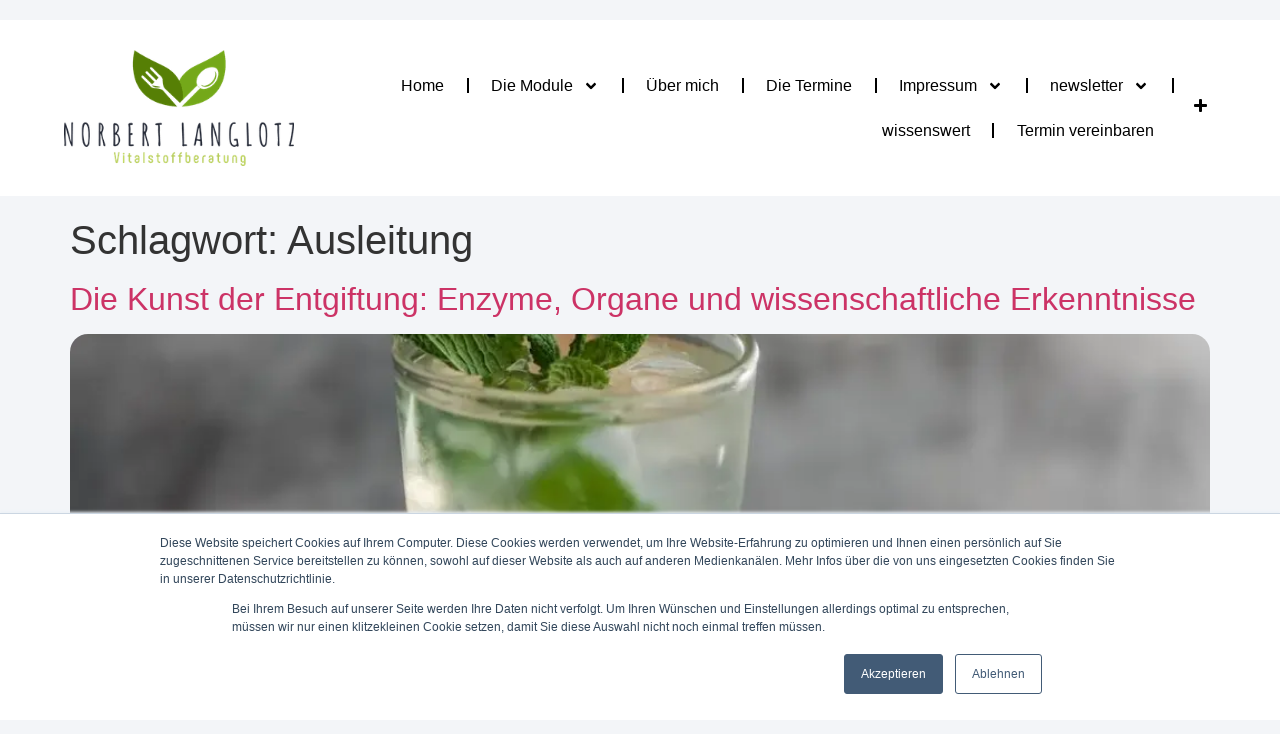

--- FILE ---
content_type: text/html; charset=UTF-8
request_url: https://norbert-langlotz.de/tag/ausleitung
body_size: 18660
content:
<!doctype html>
<html lang="de">
<head>
	<meta charset="UTF-8">
	<meta name="viewport" content="width=device-width, initial-scale=1">
	<link rel="profile" href="https://gmpg.org/xfn/11">
	<meta name='robots' content='index, follow, max-image-preview:large, max-snippet:-1, max-video-preview:-1' />
	<style>img:is([sizes="auto" i], [sizes^="auto," i]) { contain-intrinsic-size: 3000px 1500px }</style>
	
	<!-- This site is optimized with the Yoast SEO plugin v26.8 - https://yoast.com/product/yoast-seo-wordpress/ -->
	<title>Ausleitung Archive - foodcoach</title>
	<link rel="canonical" href="https://norbert-langlotz.de/tag/ausleitung" />
	<meta property="og:locale" content="de_DE" />
	<meta property="og:type" content="article" />
	<meta property="og:title" content="Ausleitung Archive - foodcoach" />
	<meta property="og:url" content="https://norbert-langlotz.de/tag/ausleitung" />
	<meta property="og:site_name" content="foodcoach" />
	<meta property="og:image" content="https://i0.wp.com/norbert-langlotz.de/wp-content/uploads/2022/07/gemuese-obst-17c41e7a30fe5d40e936c30bfd9612fb.jpg?fit=1280%2C845&ssl=1" />
	<meta property="og:image:width" content="1280" />
	<meta property="og:image:height" content="845" />
	<meta property="og:image:type" content="image/jpeg" />
	<meta name="twitter:card" content="summary_large_image" />
	<script data-jetpack-boost="ignore" type="application/ld+json" class="yoast-schema-graph">{"@context":"https://schema.org","@graph":[{"@type":"CollectionPage","@id":"https://norbert-langlotz.de/tag/ausleitung","url":"https://norbert-langlotz.de/tag/ausleitung","name":"Ausleitung Archive - foodcoach","isPartOf":{"@id":"https://norbert-langlotz.de/#website"},"primaryImageOfPage":{"@id":"https://norbert-langlotz.de/tag/ausleitung#primaryimage"},"image":{"@id":"https://norbert-langlotz.de/tag/ausleitung#primaryimage"},"thumbnailUrl":"https://i0.wp.com/norbert-langlotz.de/wp-content/uploads/2023/12/lime_juice_on_drinking_glass_beside_sliced_limes.webp?fit=1080%2C720&ssl=1","breadcrumb":{"@id":"https://norbert-langlotz.de/tag/ausleitung#breadcrumb"},"inLanguage":"de"},{"@type":"ImageObject","inLanguage":"de","@id":"https://norbert-langlotz.de/tag/ausleitung#primaryimage","url":"https://i0.wp.com/norbert-langlotz.de/wp-content/uploads/2023/12/lime_juice_on_drinking_glass_beside_sliced_limes.webp?fit=1080%2C720&ssl=1","contentUrl":"https://i0.wp.com/norbert-langlotz.de/wp-content/uploads/2023/12/lime_juice_on_drinking_glass_beside_sliced_limes.webp?fit=1080%2C720&ssl=1","width":1080,"height":720},{"@type":"BreadcrumbList","@id":"https://norbert-langlotz.de/tag/ausleitung#breadcrumb","itemListElement":[{"@type":"ListItem","position":1,"name":"Startseite","item":"https://norbert-langlotz.de/"},{"@type":"ListItem","position":2,"name":"Ausleitung"}]},{"@type":"WebSite","@id":"https://norbert-langlotz.de/#website","url":"https://norbert-langlotz.de/","name":"foodcoach","description":"Ausbildung zum ganzheitlichen Ernährungscoach","publisher":{"@id":"https://norbert-langlotz.de/#/schema/person/0b08a6e19da1ea61857514500f900b9e"},"alternateName":"Ausbildung zum ganzheitlichen Ernährungscoach","potentialAction":[{"@type":"SearchAction","target":{"@type":"EntryPoint","urlTemplate":"https://norbert-langlotz.de/?s={search_term_string}"},"query-input":{"@type":"PropertyValueSpecification","valueRequired":true,"valueName":"search_term_string"}}],"inLanguage":"de"},{"@type":["Person","Organization"],"@id":"https://norbert-langlotz.de/#/schema/person/0b08a6e19da1ea61857514500f900b9e","name":"Norbert Langlotz","image":{"@type":"ImageObject","inLanguage":"de","@id":"https://norbert-langlotz.de/#/schema/person/image/","url":"https://i0.wp.com/norbert-langlotz.de/wp-content/uploads/2022/07/NORBERT-LANGLOTZ_free-file.png?fit=300%2C152&ssl=1","contentUrl":"https://i0.wp.com/norbert-langlotz.de/wp-content/uploads/2022/07/NORBERT-LANGLOTZ_free-file.png?fit=300%2C152&ssl=1","width":300,"height":152,"caption":"Norbert Langlotz"},"logo":{"@id":"https://norbert-langlotz.de/#/schema/person/image/"},"sameAs":["https://norbert-langlotz.de","https://www.facebook.com/hplanglotz","https://www.instagram.com/hplang/","https://www.youtube.com/@hplanglotz"]}]}</script>
	<!-- / Yoast SEO plugin. -->


<link rel='dns-prefetch' href='//js.hs-scripts.com' />
<link rel='dns-prefetch' href='//app.minicoursegenerator.com' />
<link rel='dns-prefetch' href='//stats.wp.com' />
<link rel='preconnect' href='//i0.wp.com' />
<link rel="alternate" type="application/rss+xml" title="foodcoach &raquo; Feed" href="https://norbert-langlotz.de/feed" />
<link rel="alternate" type="application/rss+xml" title="foodcoach &raquo; Kommentar-Feed" href="https://norbert-langlotz.de/comments/feed" />
<link rel="alternate" type="text/calendar" title="foodcoach &raquo; iCal Feed" href="https://norbert-langlotz.de/events/?ical=1" />
<link rel="alternate" type="application/rss+xml" title="foodcoach &raquo; Ausleitung Schlagwort-Feed" href="https://norbert-langlotz.de/tag/ausleitung/feed" />

<link rel='stylesheet' id='all-css-9460d79703586ffc76edc004b855a7a8' href='https://norbert-langlotz.de/wp-content/boost-cache/static/76ce04d15a.min.css' type='text/css' media='all' />
<style id='wp-emoji-styles-inline-css'>

	img.wp-smiley, img.emoji {
		display: inline !important;
		border: none !important;
		box-shadow: none !important;
		height: 1em !important;
		width: 1em !important;
		margin: 0 0.07em !important;
		vertical-align: -0.1em !important;
		background: none !important;
		padding: 0 !important;
	}
</style>
<style id='jetpack-sharing-buttons-style-inline-css'>
.jetpack-sharing-buttons__services-list{display:flex;flex-direction:row;flex-wrap:wrap;gap:0;list-style-type:none;margin:5px;padding:0}.jetpack-sharing-buttons__services-list.has-small-icon-size{font-size:12px}.jetpack-sharing-buttons__services-list.has-normal-icon-size{font-size:16px}.jetpack-sharing-buttons__services-list.has-large-icon-size{font-size:24px}.jetpack-sharing-buttons__services-list.has-huge-icon-size{font-size:36px}@media print{.jetpack-sharing-buttons__services-list{display:none!important}}.editor-styles-wrapper .wp-block-jetpack-sharing-buttons{gap:0;padding-inline-start:0}ul.jetpack-sharing-buttons__services-list.has-background{padding:1.25em 2.375em}
</style>
<style id='global-styles-inline-css'>
:root{--wp--preset--aspect-ratio--square: 1;--wp--preset--aspect-ratio--4-3: 4/3;--wp--preset--aspect-ratio--3-4: 3/4;--wp--preset--aspect-ratio--3-2: 3/2;--wp--preset--aspect-ratio--2-3: 2/3;--wp--preset--aspect-ratio--16-9: 16/9;--wp--preset--aspect-ratio--9-16: 9/16;--wp--preset--color--black: #000000;--wp--preset--color--cyan-bluish-gray: #abb8c3;--wp--preset--color--white: #ffffff;--wp--preset--color--pale-pink: #f78da7;--wp--preset--color--vivid-red: #cf2e2e;--wp--preset--color--luminous-vivid-orange: #ff6900;--wp--preset--color--luminous-vivid-amber: #fcb900;--wp--preset--color--light-green-cyan: #7bdcb5;--wp--preset--color--vivid-green-cyan: #00d084;--wp--preset--color--pale-cyan-blue: #8ed1fc;--wp--preset--color--vivid-cyan-blue: #0693e3;--wp--preset--color--vivid-purple: #9b51e0;--wp--preset--gradient--vivid-cyan-blue-to-vivid-purple: linear-gradient(135deg,rgba(6,147,227,1) 0%,rgb(155,81,224) 100%);--wp--preset--gradient--light-green-cyan-to-vivid-green-cyan: linear-gradient(135deg,rgb(122,220,180) 0%,rgb(0,208,130) 100%);--wp--preset--gradient--luminous-vivid-amber-to-luminous-vivid-orange: linear-gradient(135deg,rgba(252,185,0,1) 0%,rgba(255,105,0,1) 100%);--wp--preset--gradient--luminous-vivid-orange-to-vivid-red: linear-gradient(135deg,rgba(255,105,0,1) 0%,rgb(207,46,46) 100%);--wp--preset--gradient--very-light-gray-to-cyan-bluish-gray: linear-gradient(135deg,rgb(238,238,238) 0%,rgb(169,184,195) 100%);--wp--preset--gradient--cool-to-warm-spectrum: linear-gradient(135deg,rgb(74,234,220) 0%,rgb(151,120,209) 20%,rgb(207,42,186) 40%,rgb(238,44,130) 60%,rgb(251,105,98) 80%,rgb(254,248,76) 100%);--wp--preset--gradient--blush-light-purple: linear-gradient(135deg,rgb(255,206,236) 0%,rgb(152,150,240) 100%);--wp--preset--gradient--blush-bordeaux: linear-gradient(135deg,rgb(254,205,165) 0%,rgb(254,45,45) 50%,rgb(107,0,62) 100%);--wp--preset--gradient--luminous-dusk: linear-gradient(135deg,rgb(255,203,112) 0%,rgb(199,81,192) 50%,rgb(65,88,208) 100%);--wp--preset--gradient--pale-ocean: linear-gradient(135deg,rgb(255,245,203) 0%,rgb(182,227,212) 50%,rgb(51,167,181) 100%);--wp--preset--gradient--electric-grass: linear-gradient(135deg,rgb(202,248,128) 0%,rgb(113,206,126) 100%);--wp--preset--gradient--midnight: linear-gradient(135deg,rgb(2,3,129) 0%,rgb(40,116,252) 100%);--wp--preset--font-size--small: 13px;--wp--preset--font-size--medium: 20px;--wp--preset--font-size--large: 36px;--wp--preset--font-size--x-large: 42px;--wp--preset--spacing--20: 0.44rem;--wp--preset--spacing--30: 0.67rem;--wp--preset--spacing--40: 1rem;--wp--preset--spacing--50: 1.5rem;--wp--preset--spacing--60: 2.25rem;--wp--preset--spacing--70: 3.38rem;--wp--preset--spacing--80: 5.06rem;--wp--preset--shadow--natural: 6px 6px 9px rgba(0, 0, 0, 0.2);--wp--preset--shadow--deep: 12px 12px 50px rgba(0, 0, 0, 0.4);--wp--preset--shadow--sharp: 6px 6px 0px rgba(0, 0, 0, 0.2);--wp--preset--shadow--outlined: 6px 6px 0px -3px rgba(255, 255, 255, 1), 6px 6px rgba(0, 0, 0, 1);--wp--preset--shadow--crisp: 6px 6px 0px rgba(0, 0, 0, 1);}:root { --wp--style--global--content-size: 800px;--wp--style--global--wide-size: 1200px; }:where(body) { margin: 0; }.wp-site-blocks > .alignleft { float: left; margin-right: 2em; }.wp-site-blocks > .alignright { float: right; margin-left: 2em; }.wp-site-blocks > .aligncenter { justify-content: center; margin-left: auto; margin-right: auto; }:where(.wp-site-blocks) > * { margin-block-start: 24px; margin-block-end: 0; }:where(.wp-site-blocks) > :first-child { margin-block-start: 0; }:where(.wp-site-blocks) > :last-child { margin-block-end: 0; }:root { --wp--style--block-gap: 24px; }:root :where(.is-layout-flow) > :first-child{margin-block-start: 0;}:root :where(.is-layout-flow) > :last-child{margin-block-end: 0;}:root :where(.is-layout-flow) > *{margin-block-start: 24px;margin-block-end: 0;}:root :where(.is-layout-constrained) > :first-child{margin-block-start: 0;}:root :where(.is-layout-constrained) > :last-child{margin-block-end: 0;}:root :where(.is-layout-constrained) > *{margin-block-start: 24px;margin-block-end: 0;}:root :where(.is-layout-flex){gap: 24px;}:root :where(.is-layout-grid){gap: 24px;}.is-layout-flow > .alignleft{float: left;margin-inline-start: 0;margin-inline-end: 2em;}.is-layout-flow > .alignright{float: right;margin-inline-start: 2em;margin-inline-end: 0;}.is-layout-flow > .aligncenter{margin-left: auto !important;margin-right: auto !important;}.is-layout-constrained > .alignleft{float: left;margin-inline-start: 0;margin-inline-end: 2em;}.is-layout-constrained > .alignright{float: right;margin-inline-start: 2em;margin-inline-end: 0;}.is-layout-constrained > .aligncenter{margin-left: auto !important;margin-right: auto !important;}.is-layout-constrained > :where(:not(.alignleft):not(.alignright):not(.alignfull)){max-width: var(--wp--style--global--content-size);margin-left: auto !important;margin-right: auto !important;}.is-layout-constrained > .alignwide{max-width: var(--wp--style--global--wide-size);}body .is-layout-flex{display: flex;}.is-layout-flex{flex-wrap: wrap;align-items: center;}.is-layout-flex > :is(*, div){margin: 0;}body .is-layout-grid{display: grid;}.is-layout-grid > :is(*, div){margin: 0;}body{padding-top: 0px;padding-right: 0px;padding-bottom: 0px;padding-left: 0px;}a:where(:not(.wp-element-button)){text-decoration: underline;}:root :where(.wp-element-button, .wp-block-button__link){background-color: #32373c;border-width: 0;color: #fff;font-family: inherit;font-size: inherit;line-height: inherit;padding: calc(0.667em + 2px) calc(1.333em + 2px);text-decoration: none;}.has-black-color{color: var(--wp--preset--color--black) !important;}.has-cyan-bluish-gray-color{color: var(--wp--preset--color--cyan-bluish-gray) !important;}.has-white-color{color: var(--wp--preset--color--white) !important;}.has-pale-pink-color{color: var(--wp--preset--color--pale-pink) !important;}.has-vivid-red-color{color: var(--wp--preset--color--vivid-red) !important;}.has-luminous-vivid-orange-color{color: var(--wp--preset--color--luminous-vivid-orange) !important;}.has-luminous-vivid-amber-color{color: var(--wp--preset--color--luminous-vivid-amber) !important;}.has-light-green-cyan-color{color: var(--wp--preset--color--light-green-cyan) !important;}.has-vivid-green-cyan-color{color: var(--wp--preset--color--vivid-green-cyan) !important;}.has-pale-cyan-blue-color{color: var(--wp--preset--color--pale-cyan-blue) !important;}.has-vivid-cyan-blue-color{color: var(--wp--preset--color--vivid-cyan-blue) !important;}.has-vivid-purple-color{color: var(--wp--preset--color--vivid-purple) !important;}.has-black-background-color{background-color: var(--wp--preset--color--black) !important;}.has-cyan-bluish-gray-background-color{background-color: var(--wp--preset--color--cyan-bluish-gray) !important;}.has-white-background-color{background-color: var(--wp--preset--color--white) !important;}.has-pale-pink-background-color{background-color: var(--wp--preset--color--pale-pink) !important;}.has-vivid-red-background-color{background-color: var(--wp--preset--color--vivid-red) !important;}.has-luminous-vivid-orange-background-color{background-color: var(--wp--preset--color--luminous-vivid-orange) !important;}.has-luminous-vivid-amber-background-color{background-color: var(--wp--preset--color--luminous-vivid-amber) !important;}.has-light-green-cyan-background-color{background-color: var(--wp--preset--color--light-green-cyan) !important;}.has-vivid-green-cyan-background-color{background-color: var(--wp--preset--color--vivid-green-cyan) !important;}.has-pale-cyan-blue-background-color{background-color: var(--wp--preset--color--pale-cyan-blue) !important;}.has-vivid-cyan-blue-background-color{background-color: var(--wp--preset--color--vivid-cyan-blue) !important;}.has-vivid-purple-background-color{background-color: var(--wp--preset--color--vivid-purple) !important;}.has-black-border-color{border-color: var(--wp--preset--color--black) !important;}.has-cyan-bluish-gray-border-color{border-color: var(--wp--preset--color--cyan-bluish-gray) !important;}.has-white-border-color{border-color: var(--wp--preset--color--white) !important;}.has-pale-pink-border-color{border-color: var(--wp--preset--color--pale-pink) !important;}.has-vivid-red-border-color{border-color: var(--wp--preset--color--vivid-red) !important;}.has-luminous-vivid-orange-border-color{border-color: var(--wp--preset--color--luminous-vivid-orange) !important;}.has-luminous-vivid-amber-border-color{border-color: var(--wp--preset--color--luminous-vivid-amber) !important;}.has-light-green-cyan-border-color{border-color: var(--wp--preset--color--light-green-cyan) !important;}.has-vivid-green-cyan-border-color{border-color: var(--wp--preset--color--vivid-green-cyan) !important;}.has-pale-cyan-blue-border-color{border-color: var(--wp--preset--color--pale-cyan-blue) !important;}.has-vivid-cyan-blue-border-color{border-color: var(--wp--preset--color--vivid-cyan-blue) !important;}.has-vivid-purple-border-color{border-color: var(--wp--preset--color--vivid-purple) !important;}.has-vivid-cyan-blue-to-vivid-purple-gradient-background{background: var(--wp--preset--gradient--vivid-cyan-blue-to-vivid-purple) !important;}.has-light-green-cyan-to-vivid-green-cyan-gradient-background{background: var(--wp--preset--gradient--light-green-cyan-to-vivid-green-cyan) !important;}.has-luminous-vivid-amber-to-luminous-vivid-orange-gradient-background{background: var(--wp--preset--gradient--luminous-vivid-amber-to-luminous-vivid-orange) !important;}.has-luminous-vivid-orange-to-vivid-red-gradient-background{background: var(--wp--preset--gradient--luminous-vivid-orange-to-vivid-red) !important;}.has-very-light-gray-to-cyan-bluish-gray-gradient-background{background: var(--wp--preset--gradient--very-light-gray-to-cyan-bluish-gray) !important;}.has-cool-to-warm-spectrum-gradient-background{background: var(--wp--preset--gradient--cool-to-warm-spectrum) !important;}.has-blush-light-purple-gradient-background{background: var(--wp--preset--gradient--blush-light-purple) !important;}.has-blush-bordeaux-gradient-background{background: var(--wp--preset--gradient--blush-bordeaux) !important;}.has-luminous-dusk-gradient-background{background: var(--wp--preset--gradient--luminous-dusk) !important;}.has-pale-ocean-gradient-background{background: var(--wp--preset--gradient--pale-ocean) !important;}.has-electric-grass-gradient-background{background: var(--wp--preset--gradient--electric-grass) !important;}.has-midnight-gradient-background{background: var(--wp--preset--gradient--midnight) !important;}.has-small-font-size{font-size: var(--wp--preset--font-size--small) !important;}.has-medium-font-size{font-size: var(--wp--preset--font-size--medium) !important;}.has-large-font-size{font-size: var(--wp--preset--font-size--large) !important;}.has-x-large-font-size{font-size: var(--wp--preset--font-size--x-large) !important;}
:root :where(.wp-block-pullquote){font-size: 1.5em;line-height: 1.6;}
</style>
<link rel='stylesheet' id='dashicons-css' href='https://norbert-langlotz.de/wp-includes/css/dashicons.min.css?ver=6.8.3' media='all' />
<style id='kadence-blocks-global-variables-inline-css'>
:root {--global-kb-font-size-sm:clamp(0.8rem, 0.73rem + 0.217vw, 0.9rem);--global-kb-font-size-md:clamp(1.1rem, 0.995rem + 0.326vw, 1.25rem);--global-kb-font-size-lg:clamp(1.75rem, 1.576rem + 0.543vw, 2rem);--global-kb-font-size-xl:clamp(2.25rem, 1.728rem + 1.63vw, 3rem);--global-kb-font-size-xxl:clamp(2.5rem, 1.456rem + 3.26vw, 4rem);--global-kb-font-size-xxxl:clamp(2.75rem, 0.489rem + 7.065vw, 6rem);}:root {--global-palette1: #3182CE;--global-palette2: #2B6CB0;--global-palette3: #1A202C;--global-palette4: #2D3748;--global-palette5: #4A5568;--global-palette6: #718096;--global-palette7: #EDF2F7;--global-palette8: #F7FAFC;--global-palette9: #ffffff;}
</style>




<link rel="https://api.w.org/" href="https://norbert-langlotz.de/wp-json/" /><link rel="alternate" title="JSON" type="application/json" href="https://norbert-langlotz.de/wp-json/wp/v2/tags/174" /><link rel="EditURI" type="application/rsd+xml" title="RSD" href="https://norbert-langlotz.de/xmlrpc.php?rsd" />
<meta name="generator" content="WordPress 6.8.3" />
<meta name="generator" content="Everest Forms 3.4.1" />
<style id="essential-blocks-global-styles">
            :root {
                --eb-global-primary-color: #101828;
--eb-global-secondary-color: #475467;
--eb-global-tertiary-color: #98A2B3;
--eb-global-text-color: #475467;
--eb-global-heading-color: #1D2939;
--eb-global-link-color: #444CE7;
--eb-global-background-color: #F9FAFB;
--eb-global-button-text-color: #FFFFFF;
--eb-global-button-background-color: #101828;
--eb-gradient-primary-color: linear-gradient(90deg, hsla(259, 84%, 78%, 1) 0%, hsla(206, 67%, 75%, 1) 100%);
--eb-gradient-secondary-color: linear-gradient(90deg, hsla(18, 76%, 85%, 1) 0%, hsla(203, 69%, 84%, 1) 100%);
--eb-gradient-tertiary-color: linear-gradient(90deg, hsla(248, 21%, 15%, 1) 0%, hsla(250, 14%, 61%, 1) 100%);
--eb-gradient-background-color: linear-gradient(90deg, rgb(250, 250, 250) 0%, rgb(233, 233, 233) 49%, rgb(244, 243, 243) 100%);

                --eb-tablet-breakpoint: 1024px;
--eb-mobile-breakpoint: 767px;

            }
            
            
        </style><meta http-equiv="Access-Control-Allow-Origin" content="https://share.minicoursegenerator.com/" />


			<!-- DO NOT COPY THIS SNIPPET! Start of Page Analytics Tracking for HubSpot WordPress plugin v11.3.37-->
			
			<!-- DO NOT COPY THIS SNIPPET! End of Page Analytics Tracking for HubSpot WordPress plugin -->
			<style>/* CSS added by WP Meta and Date Remover*/.entry-meta {display:none !important;}
	.home .entry-meta { display: none; }
	.entry-footer {display:none !important;}
	.home .entry-footer { display: none; }</style><meta name="tec-api-version" content="v1"><meta name="tec-api-origin" content="https://norbert-langlotz.de"><link rel="alternate" href="https://norbert-langlotz.de/wp-json/tribe/events/v1/events/?tags=ausleitung" />	<style>img#wpstats{display:none}</style>
		<meta name="generator" content="Elementor 3.34.2; features: e_font_icon_svg, additional_custom_breakpoints; settings: css_print_method-external, google_font-enabled, font_display-auto">
			<style>
				.e-con.e-parent:nth-of-type(n+4):not(.e-lazyloaded):not(.e-no-lazyload),
				.e-con.e-parent:nth-of-type(n+4):not(.e-lazyloaded):not(.e-no-lazyload) * {
					background-image: none !important;
				}
				@media screen and (max-height: 1024px) {
					.e-con.e-parent:nth-of-type(n+3):not(.e-lazyloaded):not(.e-no-lazyload),
					.e-con.e-parent:nth-of-type(n+3):not(.e-lazyloaded):not(.e-no-lazyload) * {
						background-image: none !important;
					}
				}
				@media screen and (max-height: 640px) {
					.e-con.e-parent:nth-of-type(n+2):not(.e-lazyloaded):not(.e-no-lazyload),
					.e-con.e-parent:nth-of-type(n+2):not(.e-lazyloaded):not(.e-no-lazyload) * {
						background-image: none !important;
					}
				}
			</style>
			<link rel="icon" href="https://i0.wp.com/norbert-langlotz.de/wp-content/uploads/2022/07/cropped-NORBERT-LANGLOTZ_free-file.png?fit=32%2C32&#038;ssl=1" sizes="32x32" />
<link rel="icon" href="https://i0.wp.com/norbert-langlotz.de/wp-content/uploads/2022/07/cropped-NORBERT-LANGLOTZ_free-file.png?fit=192%2C192&#038;ssl=1" sizes="192x192" />
<link rel="apple-touch-icon" href="https://i0.wp.com/norbert-langlotz.de/wp-content/uploads/2022/07/cropped-NORBERT-LANGLOTZ_free-file.png?fit=180%2C180&#038;ssl=1" />
<meta name="msapplication-TileImage" content="https://i0.wp.com/norbert-langlotz.de/wp-content/uploads/2022/07/cropped-NORBERT-LANGLOTZ_free-file.png?fit=270%2C270&#038;ssl=1" />
</head>
<body class="archive tag tag-ausleitung tag-174 wp-custom-logo wp-embed-responsive wp-theme-hello-elementor everest-forms-no-js tribe-no-js hello-elementor-default elementor-default elementor-kit-322">



<a class="skip-link screen-reader-text" href="#content">Zum Inhalt springen</a>

		<header data-elementor-type="header" data-elementor-id="1263" class="elementor elementor-1263 elementor-location-header" data-elementor-post-type="elementor_library">
					<section class="elementor-section elementor-top-section elementor-element elementor-element-3fe9bbfd elementor-section-full_width elementor-section-height-min-height elementor-section-items-stretch elementor-section-height-default" data-id="3fe9bbfd" data-element_type="section" data-settings="{&quot;sticky&quot;:&quot;top&quot;,&quot;background_background&quot;:&quot;classic&quot;,&quot;sticky_on&quot;:[&quot;desktop&quot;,&quot;tablet&quot;,&quot;mobile&quot;],&quot;sticky_offset&quot;:0,&quot;sticky_effects_offset&quot;:0,&quot;sticky_anchor_link_offset&quot;:0}">
						<div class="elementor-container elementor-column-gap-default">
					<div class="elementor-column elementor-col-33 elementor-top-column elementor-element elementor-element-1d7d4f0e" data-id="1d7d4f0e" data-element_type="column">
			<div class="elementor-widget-wrap elementor-element-populated">
						<div class="elementor-element elementor-element-0fde62f elementor-widget elementor-widget-theme-site-logo elementor-widget-image" data-id="0fde62f" data-element_type="widget" data-widget_type="theme-site-logo.default">
				<div class="elementor-widget-container">
											<a href="https://norbert-langlotz.de">
			<img width="300" height="152" src="https://i0.wp.com/norbert-langlotz.de/wp-content/uploads/2022/07/NORBERT-LANGLOTZ_free-file.png?fit=300%2C152&amp;ssl=1" class="attachment-full size-full wp-image-512" alt="" />				</a>
											</div>
				</div>
					</div>
		</div>
				<div class="elementor-column elementor-col-33 elementor-top-column elementor-element elementor-element-42fd25b9" data-id="42fd25b9" data-element_type="column">
			<div class="elementor-widget-wrap elementor-element-populated">
						<div class="elementor-element elementor-element-44882bea elementor-nav-menu__align-end elementor-nav-menu--dropdown-mobile elementor-nav-menu--stretch elementor-nav-menu__text-align-center elementor-nav-menu--toggle elementor-nav-menu--burger elementor-widget elementor-widget-nav-menu" data-id="44882bea" data-element_type="widget" data-settings="{&quot;full_width&quot;:&quot;stretch&quot;,&quot;submenu_icon&quot;:{&quot;value&quot;:&quot;&lt;svg aria-hidden=\&quot;true\&quot; class=\&quot;e-font-icon-svg e-fas-angle-down\&quot; viewBox=\&quot;0 0 320 512\&quot; xmlns=\&quot;http:\/\/www.w3.org\/2000\/svg\&quot;&gt;&lt;path d=\&quot;M143 352.3L7 216.3c-9.4-9.4-9.4-24.6 0-33.9l22.6-22.6c9.4-9.4 24.6-9.4 33.9 0l96.4 96.4 96.4-96.4c9.4-9.4 24.6-9.4 33.9 0l22.6 22.6c9.4 9.4 9.4 24.6 0 33.9l-136 136c-9.2 9.4-24.4 9.4-33.8 0z\&quot;&gt;&lt;\/path&gt;&lt;\/svg&gt;&quot;,&quot;library&quot;:&quot;fa-solid&quot;},&quot;layout&quot;:&quot;horizontal&quot;,&quot;toggle&quot;:&quot;burger&quot;}" data-widget_type="nav-menu.default">
				<div class="elementor-widget-container">
								<nav aria-label="Menü" class="elementor-nav-menu--main elementor-nav-menu__container elementor-nav-menu--layout-horizontal e--pointer-underline e--animation-fade">
				<ul id="menu-1-44882bea" class="elementor-nav-menu"><li class="menu-item menu-item-type-post_type menu-item-object-page menu-item-home menu-item-2496"><a href="https://norbert-langlotz.de/" class="elementor-item">Home</a></li>
<li class="menu-item menu-item-type-post_type menu-item-object-page menu-item-has-children menu-item-2498"><a href="https://norbert-langlotz.de/die-module" class="elementor-item">Die Module</a>
<ul class="sub-menu elementor-nav-menu--dropdown">
	<li class="menu-item menu-item-type-post_type menu-item-object-page menu-item-2502"><a href="https://norbert-langlotz.de/diebasics" class="elementor-sub-item">Modul 1 – die basics</a></li>
	<li class="menu-item menu-item-type-post_type menu-item-object-page menu-item-2506"><a href="https://norbert-langlotz.de/modul-2-mikronaehrstoffberatung" class="elementor-sub-item">Modul 2 – Mikronährstoffberatung</a></li>
	<li class="menu-item menu-item-type-post_type menu-item-object-page menu-item-2507"><a href="https://norbert-langlotz.de/modul-3-vegan-coach" class="elementor-sub-item">Modul 3 – vegan coach</a></li>
	<li class="menu-item menu-item-type-post_type menu-item-object-page menu-item-2508"><a href="https://norbert-langlotz.de/modul-4-darm-hirn-achse" class="elementor-sub-item">Modul 4 – Darm-Hirn-Achse</a></li>
	<li class="menu-item menu-item-type-post_type menu-item-object-page menu-item-2509"><a href="https://norbert-langlotz.de/modul-5-fettes-wissen" class="elementor-sub-item">Modul 5 – fettes Wissen</a></li>
	<li class="menu-item menu-item-type-post_type menu-item-object-page menu-item-2510"><a href="https://norbert-langlotz.de/modul-6-nahrungsmittelunvertraeglichkeiten" class="elementor-sub-item">Modul 6 – Nahrungsmittelunverträglichkeiten</a></li>
	<li class="menu-item menu-item-type-post_type menu-item-object-page menu-item-2511"><a href="https://norbert-langlotz.de/modul-7-hormone-und-stoffwechsel" class="elementor-sub-item">Modul 7 – Hormone und Stoffwechsel</a></li>
	<li class="menu-item menu-item-type-post_type menu-item-object-page menu-item-2512"><a href="https://norbert-langlotz.de/modul-8-stress-und-ernaehrung" class="elementor-sub-item">Modul 8 – Stress und Ernährung</a></li>
	<li class="menu-item menu-item-type-post_type menu-item-object-page menu-item-2513"><a href="https://norbert-langlotz.de/modul-9-entgiftung" class="elementor-sub-item">Modul 9 – Entgiftung</a></li>
	<li class="menu-item menu-item-type-post_type menu-item-object-page menu-item-2503"><a href="https://norbert-langlotz.de/modul-10-fasten-coach" class="elementor-sub-item">Modul 10 – Fasten Coach</a></li>
	<li class="menu-item menu-item-type-post_type menu-item-object-page menu-item-2504"><a href="https://norbert-langlotz.de/modul-11-epigenetik-und-ernaehrung" class="elementor-sub-item">Modul 11 – Epigenetik und Ernährung</a></li>
	<li class="menu-item menu-item-type-post_type menu-item-object-page menu-item-2505"><a href="https://norbert-langlotz.de/modul-12-spiritualitaet-und-ernaehrung" class="elementor-sub-item">Modul 12 – Spiritualität und Ernährung</a></li>
	<li class="menu-item menu-item-type-post_type menu-item-object-page menu-item-3721"><a href="https://norbert-langlotz.de/innere-uhr" class="elementor-sub-item">Modul 13 &#8211; innere Uhr</a></li>
	<li class="menu-item menu-item-type-post_type menu-item-object-page menu-item-3158"><a href="https://norbert-langlotz.de/oestrogendominanz" class="elementor-sub-item">Modul 14 &#8211; Östrogendominanz</a></li>
</ul>
</li>
<li class="menu-item menu-item-type-post_type menu-item-object-page menu-item-2515"><a href="https://norbert-langlotz.de/our-story" class="elementor-item">Über mich</a></li>
<li class="menu-item menu-item-type-post_type menu-item-object-page menu-item-2514"><a href="https://norbert-langlotz.de/termine" class="elementor-item">Die Termine</a></li>
<li class="menu-item menu-item-type-post_type menu-item-object-page menu-item-has-children menu-item-2501"><a href="https://norbert-langlotz.de/impressum" class="elementor-item">Impressum</a>
<ul class="sub-menu elementor-nav-menu--dropdown">
	<li class="menu-item menu-item-type-post_type menu-item-object-page menu-item-2497"><a href="https://norbert-langlotz.de/agbs" class="elementor-sub-item">AGBs</a></li>
	<li class="menu-item menu-item-type-post_type menu-item-object-page menu-item-2500"><a href="https://norbert-langlotz.de/haftungsausschluss" class="elementor-sub-item">Haftungsausschluss</a></li>
	<li class="menu-item menu-item-type-post_type menu-item-object-page menu-item-privacy-policy menu-item-2516"><a rel="privacy-policy" href="https://norbert-langlotz.de/datenschutzerklaerung" class="elementor-sub-item">Datenschutzerklärung</a></li>
</ul>
</li>
<li class="menu-item menu-item-type-custom menu-item-object-custom menu-item-has-children menu-item-2517"><a href="https://norbert-langlotz.de/newsletter/" class="elementor-item">newsletter</a>
<ul class="sub-menu elementor-nav-menu--dropdown">
	<li class="menu-item menu-item-type-post_type menu-item-object-page menu-item-2946"><a href="https://norbert-langlotz.de/newsletterarchiv" class="elementor-sub-item">Newsletterarchiv</a></li>
</ul>
</li>
<li class="menu-item menu-item-type-post_type menu-item-object-page menu-item-2572"><a href="https://norbert-langlotz.de/wissenwert" class="elementor-item">wissenswert</a></li>
<li class="menu-item menu-item-type-post_type menu-item-object-page menu-item-2851"><a href="https://norbert-langlotz.de/termin-vereinbaren" class="elementor-item">Termin vereinbaren</a></li>
</ul>			</nav>
					<div class="elementor-menu-toggle" role="button" tabindex="0" aria-label="Menü Umschalter" aria-expanded="false">
			<svg aria-hidden="true" role="presentation" class="elementor-menu-toggle__icon--open e-font-icon-svg e-eicon-menu-bar" viewBox="0 0 1000 1000" xmlns="http://www.w3.org/2000/svg"><path d="M104 333H896C929 333 958 304 958 271S929 208 896 208H104C71 208 42 237 42 271S71 333 104 333ZM104 583H896C929 583 958 554 958 521S929 458 896 458H104C71 458 42 487 42 521S71 583 104 583ZM104 833H896C929 833 958 804 958 771S929 708 896 708H104C71 708 42 737 42 771S71 833 104 833Z"></path></svg><svg aria-hidden="true" role="presentation" class="elementor-menu-toggle__icon--close e-font-icon-svg e-eicon-close" viewBox="0 0 1000 1000" xmlns="http://www.w3.org/2000/svg"><path d="M742 167L500 408 258 167C246 154 233 150 217 150 196 150 179 158 167 167 154 179 150 196 150 212 150 229 154 242 171 254L408 500 167 742C138 771 138 800 167 829 196 858 225 858 254 829L496 587 738 829C750 842 767 846 783 846 800 846 817 842 829 829 842 817 846 804 846 783 846 767 842 750 829 737L588 500 833 258C863 229 863 200 833 171 804 137 775 137 742 167Z"></path></svg>		</div>
					<nav class="elementor-nav-menu--dropdown elementor-nav-menu__container" aria-hidden="true">
				<ul id="menu-2-44882bea" class="elementor-nav-menu"><li class="menu-item menu-item-type-post_type menu-item-object-page menu-item-home menu-item-2496"><a href="https://norbert-langlotz.de/" class="elementor-item" tabindex="-1">Home</a></li>
<li class="menu-item menu-item-type-post_type menu-item-object-page menu-item-has-children menu-item-2498"><a href="https://norbert-langlotz.de/die-module" class="elementor-item" tabindex="-1">Die Module</a>
<ul class="sub-menu elementor-nav-menu--dropdown">
	<li class="menu-item menu-item-type-post_type menu-item-object-page menu-item-2502"><a href="https://norbert-langlotz.de/diebasics" class="elementor-sub-item" tabindex="-1">Modul 1 – die basics</a></li>
	<li class="menu-item menu-item-type-post_type menu-item-object-page menu-item-2506"><a href="https://norbert-langlotz.de/modul-2-mikronaehrstoffberatung" class="elementor-sub-item" tabindex="-1">Modul 2 – Mikronährstoffberatung</a></li>
	<li class="menu-item menu-item-type-post_type menu-item-object-page menu-item-2507"><a href="https://norbert-langlotz.de/modul-3-vegan-coach" class="elementor-sub-item" tabindex="-1">Modul 3 – vegan coach</a></li>
	<li class="menu-item menu-item-type-post_type menu-item-object-page menu-item-2508"><a href="https://norbert-langlotz.de/modul-4-darm-hirn-achse" class="elementor-sub-item" tabindex="-1">Modul 4 – Darm-Hirn-Achse</a></li>
	<li class="menu-item menu-item-type-post_type menu-item-object-page menu-item-2509"><a href="https://norbert-langlotz.de/modul-5-fettes-wissen" class="elementor-sub-item" tabindex="-1">Modul 5 – fettes Wissen</a></li>
	<li class="menu-item menu-item-type-post_type menu-item-object-page menu-item-2510"><a href="https://norbert-langlotz.de/modul-6-nahrungsmittelunvertraeglichkeiten" class="elementor-sub-item" tabindex="-1">Modul 6 – Nahrungsmittelunverträglichkeiten</a></li>
	<li class="menu-item menu-item-type-post_type menu-item-object-page menu-item-2511"><a href="https://norbert-langlotz.de/modul-7-hormone-und-stoffwechsel" class="elementor-sub-item" tabindex="-1">Modul 7 – Hormone und Stoffwechsel</a></li>
	<li class="menu-item menu-item-type-post_type menu-item-object-page menu-item-2512"><a href="https://norbert-langlotz.de/modul-8-stress-und-ernaehrung" class="elementor-sub-item" tabindex="-1">Modul 8 – Stress und Ernährung</a></li>
	<li class="menu-item menu-item-type-post_type menu-item-object-page menu-item-2513"><a href="https://norbert-langlotz.de/modul-9-entgiftung" class="elementor-sub-item" tabindex="-1">Modul 9 – Entgiftung</a></li>
	<li class="menu-item menu-item-type-post_type menu-item-object-page menu-item-2503"><a href="https://norbert-langlotz.de/modul-10-fasten-coach" class="elementor-sub-item" tabindex="-1">Modul 10 – Fasten Coach</a></li>
	<li class="menu-item menu-item-type-post_type menu-item-object-page menu-item-2504"><a href="https://norbert-langlotz.de/modul-11-epigenetik-und-ernaehrung" class="elementor-sub-item" tabindex="-1">Modul 11 – Epigenetik und Ernährung</a></li>
	<li class="menu-item menu-item-type-post_type menu-item-object-page menu-item-2505"><a href="https://norbert-langlotz.de/modul-12-spiritualitaet-und-ernaehrung" class="elementor-sub-item" tabindex="-1">Modul 12 – Spiritualität und Ernährung</a></li>
	<li class="menu-item menu-item-type-post_type menu-item-object-page menu-item-3721"><a href="https://norbert-langlotz.de/innere-uhr" class="elementor-sub-item" tabindex="-1">Modul 13 &#8211; innere Uhr</a></li>
	<li class="menu-item menu-item-type-post_type menu-item-object-page menu-item-3158"><a href="https://norbert-langlotz.de/oestrogendominanz" class="elementor-sub-item" tabindex="-1">Modul 14 &#8211; Östrogendominanz</a></li>
</ul>
</li>
<li class="menu-item menu-item-type-post_type menu-item-object-page menu-item-2515"><a href="https://norbert-langlotz.de/our-story" class="elementor-item" tabindex="-1">Über mich</a></li>
<li class="menu-item menu-item-type-post_type menu-item-object-page menu-item-2514"><a href="https://norbert-langlotz.de/termine" class="elementor-item" tabindex="-1">Die Termine</a></li>
<li class="menu-item menu-item-type-post_type menu-item-object-page menu-item-has-children menu-item-2501"><a href="https://norbert-langlotz.de/impressum" class="elementor-item" tabindex="-1">Impressum</a>
<ul class="sub-menu elementor-nav-menu--dropdown">
	<li class="menu-item menu-item-type-post_type menu-item-object-page menu-item-2497"><a href="https://norbert-langlotz.de/agbs" class="elementor-sub-item" tabindex="-1">AGBs</a></li>
	<li class="menu-item menu-item-type-post_type menu-item-object-page menu-item-2500"><a href="https://norbert-langlotz.de/haftungsausschluss" class="elementor-sub-item" tabindex="-1">Haftungsausschluss</a></li>
	<li class="menu-item menu-item-type-post_type menu-item-object-page menu-item-privacy-policy menu-item-2516"><a rel="privacy-policy" href="https://norbert-langlotz.de/datenschutzerklaerung" class="elementor-sub-item" tabindex="-1">Datenschutzerklärung</a></li>
</ul>
</li>
<li class="menu-item menu-item-type-custom menu-item-object-custom menu-item-has-children menu-item-2517"><a href="https://norbert-langlotz.de/newsletter/" class="elementor-item" tabindex="-1">newsletter</a>
<ul class="sub-menu elementor-nav-menu--dropdown">
	<li class="menu-item menu-item-type-post_type menu-item-object-page menu-item-2946"><a href="https://norbert-langlotz.de/newsletterarchiv" class="elementor-sub-item" tabindex="-1">Newsletterarchiv</a></li>
</ul>
</li>
<li class="menu-item menu-item-type-post_type menu-item-object-page menu-item-2572"><a href="https://norbert-langlotz.de/wissenwert" class="elementor-item" tabindex="-1">wissenswert</a></li>
<li class="menu-item menu-item-type-post_type menu-item-object-page menu-item-2851"><a href="https://norbert-langlotz.de/termin-vereinbaren" class="elementor-item" tabindex="-1">Termin vereinbaren</a></li>
</ul>			</nav>
						</div>
				</div>
					</div>
		</div>
				<div class="elementor-column elementor-col-33 elementor-top-column elementor-element elementor-element-513ddd0c" data-id="513ddd0c" data-element_type="column">
			<div class="elementor-widget-wrap elementor-element-populated">
						<div class="elementor-element elementor-element-42d9517b elementor-view-default elementor-widget elementor-widget-icon" data-id="42d9517b" data-element_type="widget" data-widget_type="icon.default">
				<div class="elementor-widget-container">
							<div class="elementor-icon-wrapper">
			<a class="elementor-icon" href="#elementor-action%3Aaction%3Dpopup%3Aopen%26settings%3DeyJpZCI6IjQyNyIsInRvZ2dsZSI6ZmFsc2V9">
			<svg aria-hidden="true" class="e-font-icon-svg e-fas-plus" viewBox="0 0 448 512" xmlns="http://www.w3.org/2000/svg"><path d="M416 208H272V64c0-17.67-14.33-32-32-32h-32c-17.67 0-32 14.33-32 32v144H32c-17.67 0-32 14.33-32 32v32c0 17.67 14.33 32 32 32h144v144c0 17.67 14.33 32 32 32h32c17.67 0 32-14.33 32-32V304h144c17.67 0 32-14.33 32-32v-32c0-17.67-14.33-32-32-32z"></path></svg>			</a>
		</div>
						</div>
				</div>
					</div>
		</div>
					</div>
		</section>
				</header>
		<main id="content" class="site-main">

			<div class="page-header">
			<h1 class="entry-title">Schlagwort: <span>Ausleitung</span></h1>		</div>
	
	<div class="page-content">
					<article class="post">
				<h2 class="entry-title"><a href="https://norbert-langlotz.de/systematische-entgiftung">Die Kunst der Entgiftung: Enzyme, Organe und wissenschaftliche Erkenntnisse</a></h2><a href="https://norbert-langlotz.de/systematische-entgiftung"><img fetchpriority="high" width="800" height="534" src="https://i0.wp.com/norbert-langlotz.de/wp-content/uploads/2023/12/lime_juice_on_drinking_glass_beside_sliced_limes.webp?fit=800%2C534&amp;ssl=1" class="attachment-large size-large wp-post-image" alt="" decoding="async" srcset="https://i0.wp.com/norbert-langlotz.de/wp-content/uploads/2023/12/lime_juice_on_drinking_glass_beside_sliced_limes.webp?w=1080&amp;ssl=1 1080w, https://i0.wp.com/norbert-langlotz.de/wp-content/uploads/2023/12/lime_juice_on_drinking_glass_beside_sliced_limes.webp?resize=300%2C200&amp;ssl=1 300w, https://i0.wp.com/norbert-langlotz.de/wp-content/uploads/2023/12/lime_juice_on_drinking_glass_beside_sliced_limes.webp?resize=1024%2C683&amp;ssl=1 1024w, https://i0.wp.com/norbert-langlotz.de/wp-content/uploads/2023/12/lime_juice_on_drinking_glass_beside_sliced_limes.webp?resize=768%2C512&amp;ssl=1 768w" sizes="(max-width: 800px) 100vw, 800px" /></a><p>Eine systematische Entgiftung ist wichtig für die Gesundheit und beinhaltet die Phasen der Entgiftung, die Rolle von Enzymen sowie die Beteiligung verschiedener Organe. Es werden auch Tipps zur Unterstützung der Entgiftung gegeben und die wissenschaftliche Forschung hinter Detox und Entgiftung diskutiert.</p>
			</article>
			</div>

	
</main>
		<footer data-elementor-type="footer" data-elementor-id="1836" class="elementor elementor-1836 elementor-location-footer" data-elementor-post-type="elementor_library">
					<section class="elementor-section elementor-top-section elementor-element elementor-element-4ae93635 elementor-section-full_width elementor-section-height-default elementor-section-height-default" data-id="4ae93635" data-element_type="section">
						<div class="elementor-container elementor-column-gap-default">
					<div class="elementor-column elementor-col-100 elementor-top-column elementor-element elementor-element-1dd414c9" data-id="1dd414c9" data-element_type="column">
			<div class="elementor-widget-wrap elementor-element-populated">
						<div class="elementor-element elementor-element-8ab27b5 elementor-widget elementor-widget-html" data-id="8ab27b5" data-element_type="widget" data-widget_type="html.default">
				<div class="elementor-widget-container">
					
      				</div>
				</div>
				<section class="elementor-section elementor-inner-section elementor-element elementor-element-4ee0b21e elementor-section-height-min-height elementor-section-boxed elementor-section-height-default" data-id="4ee0b21e" data-element_type="section">
						<div class="elementor-container elementor-column-gap-default">
					<div class="elementor-column elementor-col-33 elementor-inner-column elementor-element elementor-element-2c1cdbc2" data-id="2c1cdbc2" data-element_type="column">
			<div class="elementor-widget-wrap elementor-element-populated">
						<div class="elementor-element elementor-element-3336ea77 elementor-icon-list--layout-inline elementor-align-center elementor-tablet-align-center elementor-list-item-link-full_width elementor-widget elementor-widget-icon-list" data-id="3336ea77" data-element_type="widget" data-widget_type="icon-list.default">
				<div class="elementor-widget-container">
							<ul class="elementor-icon-list-items elementor-inline-items">
							<li class="elementor-icon-list-item elementor-inline-item">
											<a href="https://www.facebook.com/hplanglotz/">

												<span class="elementor-icon-list-icon">
							<svg aria-hidden="true" class="e-font-icon-svg e-fab-facebook-f" viewBox="0 0 320 512" xmlns="http://www.w3.org/2000/svg"><path d="M279.14 288l14.22-92.66h-88.91v-60.13c0-25.35 12.42-50.06 52.24-50.06h40.42V6.26S260.43 0 225.36 0c-73.22 0-121.08 44.38-121.08 124.72v70.62H22.89V288h81.39v224h100.17V288z"></path></svg>						</span>
										<span class="elementor-icon-list-text"></span>
											</a>
									</li>
								<li class="elementor-icon-list-item elementor-inline-item">
											<a href="https://www.youtube.com/user/hplanglotz">

												<span class="elementor-icon-list-icon">
							<svg aria-hidden="true" class="e-font-icon-svg e-fab-youtube" viewBox="0 0 576 512" xmlns="http://www.w3.org/2000/svg"><path d="M549.655 124.083c-6.281-23.65-24.787-42.276-48.284-48.597C458.781 64 288 64 288 64S117.22 64 74.629 75.486c-23.497 6.322-42.003 24.947-48.284 48.597-11.412 42.867-11.412 132.305-11.412 132.305s0 89.438 11.412 132.305c6.281 23.65 24.787 41.5 48.284 47.821C117.22 448 288 448 288 448s170.78 0 213.371-11.486c23.497-6.321 42.003-24.171 48.284-47.821 11.412-42.867 11.412-132.305 11.412-132.305s0-89.438-11.412-132.305zm-317.51 213.508V175.185l142.739 81.205-142.739 81.201z"></path></svg>						</span>
										<span class="elementor-icon-list-text"></span>
											</a>
									</li>
								<li class="elementor-icon-list-item elementor-inline-item">
											<a href="https://www.instagram.com/hplang/">

												<span class="elementor-icon-list-icon">
							<svg aria-hidden="true" class="e-font-icon-svg e-fab-instagram" viewBox="0 0 448 512" xmlns="http://www.w3.org/2000/svg"><path d="M224.1 141c-63.6 0-114.9 51.3-114.9 114.9s51.3 114.9 114.9 114.9S339 319.5 339 255.9 287.7 141 224.1 141zm0 189.6c-41.1 0-74.7-33.5-74.7-74.7s33.5-74.7 74.7-74.7 74.7 33.5 74.7 74.7-33.6 74.7-74.7 74.7zm146.4-194.3c0 14.9-12 26.8-26.8 26.8-14.9 0-26.8-12-26.8-26.8s12-26.8 26.8-26.8 26.8 12 26.8 26.8zm76.1 27.2c-1.7-35.9-9.9-67.7-36.2-93.9-26.2-26.2-58-34.4-93.9-36.2-37-2.1-147.9-2.1-184.9 0-35.8 1.7-67.6 9.9-93.9 36.1s-34.4 58-36.2 93.9c-2.1 37-2.1 147.9 0 184.9 1.7 35.9 9.9 67.7 36.2 93.9s58 34.4 93.9 36.2c37 2.1 147.9 2.1 184.9 0 35.9-1.7 67.7-9.9 93.9-36.2 26.2-26.2 34.4-58 36.2-93.9 2.1-37 2.1-147.8 0-184.8zM398.8 388c-7.8 19.6-22.9 34.7-42.6 42.6-29.5 11.7-99.5 9-132.1 9s-102.7 2.6-132.1-9c-19.6-7.8-34.7-22.9-42.6-42.6-11.7-29.5-9-99.5-9-132.1s-2.6-102.7 9-132.1c7.8-19.6 22.9-34.7 42.6-42.6 29.5-11.7 99.5-9 132.1-9s102.7-2.6 132.1 9c19.6 7.8 34.7 22.9 42.6 42.6 11.7 29.5 9 99.5 9 132.1s2.7 102.7-9 132.1z"></path></svg>						</span>
										<span class="elementor-icon-list-text"></span>
											</a>
									</li>
						</ul>
						</div>
				</div>
					</div>
		</div>
				<div class="elementor-column elementor-col-33 elementor-inner-column elementor-element elementor-element-62d32c23" data-id="62d32c23" data-element_type="column">
			<div class="elementor-widget-wrap elementor-element-populated">
						<div class="elementor-element elementor-element-77fe44b0 elementor-nav-menu__align-center elementor-nav-menu--dropdown-none elementor-widget elementor-widget-nav-menu" data-id="77fe44b0" data-element_type="widget" data-settings="{&quot;layout&quot;:&quot;horizontal&quot;,&quot;submenu_icon&quot;:{&quot;value&quot;:&quot;&lt;svg aria-hidden=\&quot;true\&quot; class=\&quot;e-font-icon-svg e-fas-caret-down\&quot; viewBox=\&quot;0 0 320 512\&quot; xmlns=\&quot;http:\/\/www.w3.org\/2000\/svg\&quot;&gt;&lt;path d=\&quot;M31.3 192h257.3c17.8 0 26.7 21.5 14.1 34.1L174.1 354.8c-7.8 7.8-20.5 7.8-28.3 0L17.2 226.1C4.6 213.5 13.5 192 31.3 192z\&quot;&gt;&lt;\/path&gt;&lt;\/svg&gt;&quot;,&quot;library&quot;:&quot;fa-solid&quot;}}" data-widget_type="nav-menu.default">
				<div class="elementor-widget-container">
								<nav aria-label="Menü" class="elementor-nav-menu--main elementor-nav-menu__container elementor-nav-menu--layout-horizontal e--pointer-underline e--animation-fade">
				<ul id="menu-1-77fe44b0" class="elementor-nav-menu"><li class="menu-item menu-item-type-post_type menu-item-object-page menu-item-home menu-item-2496"><a href="https://norbert-langlotz.de/" class="elementor-item">Home</a></li>
<li class="menu-item menu-item-type-post_type menu-item-object-page menu-item-has-children menu-item-2498"><a href="https://norbert-langlotz.de/die-module" class="elementor-item">Die Module</a>
<ul class="sub-menu elementor-nav-menu--dropdown">
	<li class="menu-item menu-item-type-post_type menu-item-object-page menu-item-2502"><a href="https://norbert-langlotz.de/diebasics" class="elementor-sub-item">Modul 1 – die basics</a></li>
	<li class="menu-item menu-item-type-post_type menu-item-object-page menu-item-2506"><a href="https://norbert-langlotz.de/modul-2-mikronaehrstoffberatung" class="elementor-sub-item">Modul 2 – Mikronährstoffberatung</a></li>
	<li class="menu-item menu-item-type-post_type menu-item-object-page menu-item-2507"><a href="https://norbert-langlotz.de/modul-3-vegan-coach" class="elementor-sub-item">Modul 3 – vegan coach</a></li>
	<li class="menu-item menu-item-type-post_type menu-item-object-page menu-item-2508"><a href="https://norbert-langlotz.de/modul-4-darm-hirn-achse" class="elementor-sub-item">Modul 4 – Darm-Hirn-Achse</a></li>
	<li class="menu-item menu-item-type-post_type menu-item-object-page menu-item-2509"><a href="https://norbert-langlotz.de/modul-5-fettes-wissen" class="elementor-sub-item">Modul 5 – fettes Wissen</a></li>
	<li class="menu-item menu-item-type-post_type menu-item-object-page menu-item-2510"><a href="https://norbert-langlotz.de/modul-6-nahrungsmittelunvertraeglichkeiten" class="elementor-sub-item">Modul 6 – Nahrungsmittelunverträglichkeiten</a></li>
	<li class="menu-item menu-item-type-post_type menu-item-object-page menu-item-2511"><a href="https://norbert-langlotz.de/modul-7-hormone-und-stoffwechsel" class="elementor-sub-item">Modul 7 – Hormone und Stoffwechsel</a></li>
	<li class="menu-item menu-item-type-post_type menu-item-object-page menu-item-2512"><a href="https://norbert-langlotz.de/modul-8-stress-und-ernaehrung" class="elementor-sub-item">Modul 8 – Stress und Ernährung</a></li>
	<li class="menu-item menu-item-type-post_type menu-item-object-page menu-item-2513"><a href="https://norbert-langlotz.de/modul-9-entgiftung" class="elementor-sub-item">Modul 9 – Entgiftung</a></li>
	<li class="menu-item menu-item-type-post_type menu-item-object-page menu-item-2503"><a href="https://norbert-langlotz.de/modul-10-fasten-coach" class="elementor-sub-item">Modul 10 – Fasten Coach</a></li>
	<li class="menu-item menu-item-type-post_type menu-item-object-page menu-item-2504"><a href="https://norbert-langlotz.de/modul-11-epigenetik-und-ernaehrung" class="elementor-sub-item">Modul 11 – Epigenetik und Ernährung</a></li>
	<li class="menu-item menu-item-type-post_type menu-item-object-page menu-item-2505"><a href="https://norbert-langlotz.de/modul-12-spiritualitaet-und-ernaehrung" class="elementor-sub-item">Modul 12 – Spiritualität und Ernährung</a></li>
	<li class="menu-item menu-item-type-post_type menu-item-object-page menu-item-3721"><a href="https://norbert-langlotz.de/innere-uhr" class="elementor-sub-item">Modul 13 &#8211; innere Uhr</a></li>
	<li class="menu-item menu-item-type-post_type menu-item-object-page menu-item-3158"><a href="https://norbert-langlotz.de/oestrogendominanz" class="elementor-sub-item">Modul 14 &#8211; Östrogendominanz</a></li>
</ul>
</li>
<li class="menu-item menu-item-type-post_type menu-item-object-page menu-item-2515"><a href="https://norbert-langlotz.de/our-story" class="elementor-item">Über mich</a></li>
<li class="menu-item menu-item-type-post_type menu-item-object-page menu-item-2514"><a href="https://norbert-langlotz.de/termine" class="elementor-item">Die Termine</a></li>
<li class="menu-item menu-item-type-post_type menu-item-object-page menu-item-has-children menu-item-2501"><a href="https://norbert-langlotz.de/impressum" class="elementor-item">Impressum</a>
<ul class="sub-menu elementor-nav-menu--dropdown">
	<li class="menu-item menu-item-type-post_type menu-item-object-page menu-item-2497"><a href="https://norbert-langlotz.de/agbs" class="elementor-sub-item">AGBs</a></li>
	<li class="menu-item menu-item-type-post_type menu-item-object-page menu-item-2500"><a href="https://norbert-langlotz.de/haftungsausschluss" class="elementor-sub-item">Haftungsausschluss</a></li>
	<li class="menu-item menu-item-type-post_type menu-item-object-page menu-item-privacy-policy menu-item-2516"><a rel="privacy-policy" href="https://norbert-langlotz.de/datenschutzerklaerung" class="elementor-sub-item">Datenschutzerklärung</a></li>
</ul>
</li>
<li class="menu-item menu-item-type-custom menu-item-object-custom menu-item-has-children menu-item-2517"><a href="https://norbert-langlotz.de/newsletter/" class="elementor-item">newsletter</a>
<ul class="sub-menu elementor-nav-menu--dropdown">
	<li class="menu-item menu-item-type-post_type menu-item-object-page menu-item-2946"><a href="https://norbert-langlotz.de/newsletterarchiv" class="elementor-sub-item">Newsletterarchiv</a></li>
</ul>
</li>
<li class="menu-item menu-item-type-post_type menu-item-object-page menu-item-2572"><a href="https://norbert-langlotz.de/wissenwert" class="elementor-item">wissenswert</a></li>
<li class="menu-item menu-item-type-post_type menu-item-object-page menu-item-2851"><a href="https://norbert-langlotz.de/termin-vereinbaren" class="elementor-item">Termin vereinbaren</a></li>
</ul>			</nav>
						<nav class="elementor-nav-menu--dropdown elementor-nav-menu__container" aria-hidden="true">
				<ul id="menu-2-77fe44b0" class="elementor-nav-menu"><li class="menu-item menu-item-type-post_type menu-item-object-page menu-item-home menu-item-2496"><a href="https://norbert-langlotz.de/" class="elementor-item" tabindex="-1">Home</a></li>
<li class="menu-item menu-item-type-post_type menu-item-object-page menu-item-has-children menu-item-2498"><a href="https://norbert-langlotz.de/die-module" class="elementor-item" tabindex="-1">Die Module</a>
<ul class="sub-menu elementor-nav-menu--dropdown">
	<li class="menu-item menu-item-type-post_type menu-item-object-page menu-item-2502"><a href="https://norbert-langlotz.de/diebasics" class="elementor-sub-item" tabindex="-1">Modul 1 – die basics</a></li>
	<li class="menu-item menu-item-type-post_type menu-item-object-page menu-item-2506"><a href="https://norbert-langlotz.de/modul-2-mikronaehrstoffberatung" class="elementor-sub-item" tabindex="-1">Modul 2 – Mikronährstoffberatung</a></li>
	<li class="menu-item menu-item-type-post_type menu-item-object-page menu-item-2507"><a href="https://norbert-langlotz.de/modul-3-vegan-coach" class="elementor-sub-item" tabindex="-1">Modul 3 – vegan coach</a></li>
	<li class="menu-item menu-item-type-post_type menu-item-object-page menu-item-2508"><a href="https://norbert-langlotz.de/modul-4-darm-hirn-achse" class="elementor-sub-item" tabindex="-1">Modul 4 – Darm-Hirn-Achse</a></li>
	<li class="menu-item menu-item-type-post_type menu-item-object-page menu-item-2509"><a href="https://norbert-langlotz.de/modul-5-fettes-wissen" class="elementor-sub-item" tabindex="-1">Modul 5 – fettes Wissen</a></li>
	<li class="menu-item menu-item-type-post_type menu-item-object-page menu-item-2510"><a href="https://norbert-langlotz.de/modul-6-nahrungsmittelunvertraeglichkeiten" class="elementor-sub-item" tabindex="-1">Modul 6 – Nahrungsmittelunverträglichkeiten</a></li>
	<li class="menu-item menu-item-type-post_type menu-item-object-page menu-item-2511"><a href="https://norbert-langlotz.de/modul-7-hormone-und-stoffwechsel" class="elementor-sub-item" tabindex="-1">Modul 7 – Hormone und Stoffwechsel</a></li>
	<li class="menu-item menu-item-type-post_type menu-item-object-page menu-item-2512"><a href="https://norbert-langlotz.de/modul-8-stress-und-ernaehrung" class="elementor-sub-item" tabindex="-1">Modul 8 – Stress und Ernährung</a></li>
	<li class="menu-item menu-item-type-post_type menu-item-object-page menu-item-2513"><a href="https://norbert-langlotz.de/modul-9-entgiftung" class="elementor-sub-item" tabindex="-1">Modul 9 – Entgiftung</a></li>
	<li class="menu-item menu-item-type-post_type menu-item-object-page menu-item-2503"><a href="https://norbert-langlotz.de/modul-10-fasten-coach" class="elementor-sub-item" tabindex="-1">Modul 10 – Fasten Coach</a></li>
	<li class="menu-item menu-item-type-post_type menu-item-object-page menu-item-2504"><a href="https://norbert-langlotz.de/modul-11-epigenetik-und-ernaehrung" class="elementor-sub-item" tabindex="-1">Modul 11 – Epigenetik und Ernährung</a></li>
	<li class="menu-item menu-item-type-post_type menu-item-object-page menu-item-2505"><a href="https://norbert-langlotz.de/modul-12-spiritualitaet-und-ernaehrung" class="elementor-sub-item" tabindex="-1">Modul 12 – Spiritualität und Ernährung</a></li>
	<li class="menu-item menu-item-type-post_type menu-item-object-page menu-item-3721"><a href="https://norbert-langlotz.de/innere-uhr" class="elementor-sub-item" tabindex="-1">Modul 13 &#8211; innere Uhr</a></li>
	<li class="menu-item menu-item-type-post_type menu-item-object-page menu-item-3158"><a href="https://norbert-langlotz.de/oestrogendominanz" class="elementor-sub-item" tabindex="-1">Modul 14 &#8211; Östrogendominanz</a></li>
</ul>
</li>
<li class="menu-item menu-item-type-post_type menu-item-object-page menu-item-2515"><a href="https://norbert-langlotz.de/our-story" class="elementor-item" tabindex="-1">Über mich</a></li>
<li class="menu-item menu-item-type-post_type menu-item-object-page menu-item-2514"><a href="https://norbert-langlotz.de/termine" class="elementor-item" tabindex="-1">Die Termine</a></li>
<li class="menu-item menu-item-type-post_type menu-item-object-page menu-item-has-children menu-item-2501"><a href="https://norbert-langlotz.de/impressum" class="elementor-item" tabindex="-1">Impressum</a>
<ul class="sub-menu elementor-nav-menu--dropdown">
	<li class="menu-item menu-item-type-post_type menu-item-object-page menu-item-2497"><a href="https://norbert-langlotz.de/agbs" class="elementor-sub-item" tabindex="-1">AGBs</a></li>
	<li class="menu-item menu-item-type-post_type menu-item-object-page menu-item-2500"><a href="https://norbert-langlotz.de/haftungsausschluss" class="elementor-sub-item" tabindex="-1">Haftungsausschluss</a></li>
	<li class="menu-item menu-item-type-post_type menu-item-object-page menu-item-privacy-policy menu-item-2516"><a rel="privacy-policy" href="https://norbert-langlotz.de/datenschutzerklaerung" class="elementor-sub-item" tabindex="-1">Datenschutzerklärung</a></li>
</ul>
</li>
<li class="menu-item menu-item-type-custom menu-item-object-custom menu-item-has-children menu-item-2517"><a href="https://norbert-langlotz.de/newsletter/" class="elementor-item" tabindex="-1">newsletter</a>
<ul class="sub-menu elementor-nav-menu--dropdown">
	<li class="menu-item menu-item-type-post_type menu-item-object-page menu-item-2946"><a href="https://norbert-langlotz.de/newsletterarchiv" class="elementor-sub-item" tabindex="-1">Newsletterarchiv</a></li>
</ul>
</li>
<li class="menu-item menu-item-type-post_type menu-item-object-page menu-item-2572"><a href="https://norbert-langlotz.de/wissenwert" class="elementor-item" tabindex="-1">wissenswert</a></li>
<li class="menu-item menu-item-type-post_type menu-item-object-page menu-item-2851"><a href="https://norbert-langlotz.de/termin-vereinbaren" class="elementor-item" tabindex="-1">Termin vereinbaren</a></li>
</ul>			</nav>
						</div>
				</div>
					</div>
		</div>
				<div class="elementor-column elementor-col-33 elementor-inner-column elementor-element elementor-element-5abb0b5" data-id="5abb0b5" data-element_type="column">
			<div class="elementor-widget-wrap elementor-element-populated">
						<div class="elementor-element elementor-element-3d6e38f1 elementor-widget elementor-widget-image" data-id="3d6e38f1" data-element_type="widget" data-widget_type="image.default">
				<div class="elementor-widget-container">
																<a href="https://norbert-langlotz.de">
							<img src="https://norbert-langlotz.de/wp-content/uploads/2022/07/never-stop-learning-g8fb2bc5ae_1920-768x350.jpg" title="never-stop-learning-g8fb2bc5ae_1920" alt="never-stop-learning-g8fb2bc5ae_1920" loading="lazy" />								</a>
															</div>
				</div>
					</div>
		</div>
					</div>
		</section>
				<section class="elementor-section elementor-inner-section elementor-element elementor-element-6e1e80e0 elementor-reverse-tablet elementor-reverse-mobile elementor-section-boxed elementor-section-height-default elementor-section-height-default" data-id="6e1e80e0" data-element_type="section" data-settings="{&quot;background_background&quot;:&quot;classic&quot;}">
						<div class="elementor-container elementor-column-gap-default">
					<div class="elementor-column elementor-col-50 elementor-inner-column elementor-element elementor-element-1c778ad6" data-id="1c778ad6" data-element_type="column">
			<div class="elementor-widget-wrap elementor-element-populated">
						<div class="elementor-element elementor-element-6d369e60 elementor-widget elementor-widget-text-editor" data-id="6d369e60" data-element_type="widget" data-widget_type="text-editor.default">
				<div class="elementor-widget-container">
									<p>Copyright © 2023 foodcoach</p>								</div>
				</div>
					</div>
		</div>
				<div class="elementor-column elementor-col-50 elementor-inner-column elementor-element elementor-element-6dc1dcd0" data-id="6dc1dcd0" data-element_type="column">
			<div class="elementor-widget-wrap">
							</div>
		</div>
					</div>
		</section>
					</div>
		</div>
					</div>
		</section>
				</footer>
		

		
					
				
	
























<script>
window._wpemojiSettings = {"baseUrl":"https:\/\/s.w.org\/images\/core\/emoji\/16.0.1\/72x72\/","ext":".png","svgUrl":"https:\/\/s.w.org\/images\/core\/emoji\/16.0.1\/svg\/","svgExt":".svg","source":{"concatemoji":"https:\/\/norbert-langlotz.de\/wp-includes\/js\/wp-emoji-release.min.js?ver=6.8.3"}};
/*! This file is auto-generated */
!function(s,n){var o,i,e;function c(e){try{var t={supportTests:e,timestamp:(new Date).valueOf()};sessionStorage.setItem(o,JSON.stringify(t))}catch(e){}}function p(e,t,n){e.clearRect(0,0,e.canvas.width,e.canvas.height),e.fillText(t,0,0);var t=new Uint32Array(e.getImageData(0,0,e.canvas.width,e.canvas.height).data),a=(e.clearRect(0,0,e.canvas.width,e.canvas.height),e.fillText(n,0,0),new Uint32Array(e.getImageData(0,0,e.canvas.width,e.canvas.height).data));return t.every(function(e,t){return e===a[t]})}function u(e,t){e.clearRect(0,0,e.canvas.width,e.canvas.height),e.fillText(t,0,0);for(var n=e.getImageData(16,16,1,1),a=0;a<n.data.length;a++)if(0!==n.data[a])return!1;return!0}function f(e,t,n,a){switch(t){case"flag":return n(e,"\ud83c\udff3\ufe0f\u200d\u26a7\ufe0f","\ud83c\udff3\ufe0f\u200b\u26a7\ufe0f")?!1:!n(e,"\ud83c\udde8\ud83c\uddf6","\ud83c\udde8\u200b\ud83c\uddf6")&&!n(e,"\ud83c\udff4\udb40\udc67\udb40\udc62\udb40\udc65\udb40\udc6e\udb40\udc67\udb40\udc7f","\ud83c\udff4\u200b\udb40\udc67\u200b\udb40\udc62\u200b\udb40\udc65\u200b\udb40\udc6e\u200b\udb40\udc67\u200b\udb40\udc7f");case"emoji":return!a(e,"\ud83e\udedf")}return!1}function g(e,t,n,a){var r="undefined"!=typeof WorkerGlobalScope&&self instanceof WorkerGlobalScope?new OffscreenCanvas(300,150):s.createElement("canvas"),o=r.getContext("2d",{willReadFrequently:!0}),i=(o.textBaseline="top",o.font="600 32px Arial",{});return e.forEach(function(e){i[e]=t(o,e,n,a)}),i}function t(e){var t=s.createElement("script");t.src=e,t.defer=!0,s.head.appendChild(t)}"undefined"!=typeof Promise&&(o="wpEmojiSettingsSupports",i=["flag","emoji"],n.supports={everything:!0,everythingExceptFlag:!0},e=new Promise(function(e){s.addEventListener("DOMContentLoaded",e,{once:!0})}),new Promise(function(t){var n=function(){try{var e=JSON.parse(sessionStorage.getItem(o));if("object"==typeof e&&"number"==typeof e.timestamp&&(new Date).valueOf()<e.timestamp+604800&&"object"==typeof e.supportTests)return e.supportTests}catch(e){}return null}();if(!n){if("undefined"!=typeof Worker&&"undefined"!=typeof OffscreenCanvas&&"undefined"!=typeof URL&&URL.createObjectURL&&"undefined"!=typeof Blob)try{var e="postMessage("+g.toString()+"("+[JSON.stringify(i),f.toString(),p.toString(),u.toString()].join(",")+"));",a=new Blob([e],{type:"text/javascript"}),r=new Worker(URL.createObjectURL(a),{name:"wpTestEmojiSupports"});return void(r.onmessage=function(e){c(n=e.data),r.terminate(),t(n)})}catch(e){}c(n=g(i,f,p,u))}t(n)}).then(function(e){for(var t in e)n.supports[t]=e[t],n.supports.everything=n.supports.everything&&n.supports[t],"flag"!==t&&(n.supports.everythingExceptFlag=n.supports.everythingExceptFlag&&n.supports[t]);n.supports.everythingExceptFlag=n.supports.everythingExceptFlag&&!n.supports.flag,n.DOMReady=!1,n.readyCallback=function(){n.DOMReady=!0}}).then(function(){return e}).then(function(){var e;n.supports.everything||(n.readyCallback(),(e=n.source||{}).concatemoji?t(e.concatemoji):e.wpemoji&&e.twemoji&&(t(e.twemoji),t(e.wpemoji)))}))}((window,document),window._wpemojiSettings);
</script><script src="https://norbert-langlotz.de/wp-includes/js/jquery/jquery.min.js?ver=3.7.1" id="jquery-core-js"></script><script type='text/javascript' src='https://norbert-langlotz.de/wp-content/boost-cache/static/f6aa7d53e5.min.js'></script><script src="https://app.minicoursegenerator.com/viewer.js?ver=1.0.12" id="mcg-js"></script><script type='text/javascript' src='https://norbert-langlotz.de/wp-content/plugins/elementor/assets/lib/font-awesome/js/v4-shims.min.js?m=1768920303'></script><script src="https://share.minicoursegenerator.com/viewer.js"> </script><script>
const app = new MiniCourse();
document.addEventHandler("DOMContentLoaded", () => {
  app.init({
    categoryId: "07bb6fcb-173a-46b3-bebb-b6482d685fcd"
  })
})
</script><script class="hsq-set-content-id" data-content-id="listing-page">
				var _hsq = _hsq || [];
				_hsq.push(["setContentType", "listing-page"]);
			</script><script>
      (function (w, d, s, o, f, js, fjs) {
        w["botsonic_widget"] = o;
        w[o] =
          w[o] ||
          function () {
            (w[o].q = w[o].q || []).push(arguments);
          };
        (js = d.createElement(s)), (fjs = d.getElementsByTagName(s)[0]);
        js.id = o;
        js.src = f;
        js.async = 1;
        fjs.parentNode.insertBefore(js, fjs);
      })(window, document, "script", "Botsonic", "https://d1m9uqhmlogh4h.cloudfront.net/CDN/botsonic.min.js");
      Botsonic("init", {
        serviceBaseUrl: "https://api.writesonic.com",
        token: "2e59df43-9ef1-4f9d-9b24-93ff439d3cbe",
      });
    </script><script type="speculationrules">
{"prefetch":[{"source":"document","where":{"and":[{"href_matches":"\/*"},{"not":{"href_matches":["\/wp-*.php","\/wp-admin\/*","\/wp-content\/uploads\/*","\/wp-content\/*","\/wp-content\/plugins\/*","\/wp-content\/themes\/hello-elementor\/*","\/*\\?(.+)"]}},{"not":{"selector_matches":"a[rel~=\"nofollow\"]"}},{"not":{"selector_matches":".no-prefetch, .no-prefetch a"}}]},"eagerness":"conservative"}]}
</script><script>
		( function ( body ) {
			'use strict';
			body.className = body.className.replace( /\btribe-no-js\b/, 'tribe-js' );
		} )( document.body );
		</script><script> /* <![CDATA[ */var tribe_l10n_datatables = {"aria":{"sort_ascending":": activate to sort column ascending","sort_descending":": activate to sort column descending"},"length_menu":"Show _MENU_ entries","empty_table":"No data available in table","info":"Showing _START_ to _END_ of _TOTAL_ entries","info_empty":"Showing 0 to 0 of 0 entries","info_filtered":"(filtered from _MAX_ total entries)","zero_records":"No matching records found","search":"Search:","all_selected_text":"All items on this page were selected. ","select_all_link":"Select all pages","clear_selection":"Clear Selection.","pagination":{"all":"All","next":"Next","previous":"Previous"},"select":{"rows":{"0":"","_":": Selected %d rows","1":": Selected 1 row"}},"datepicker":{"dayNames":["Sonntag","Montag","Dienstag","Mittwoch","Donnerstag","Freitag","Samstag"],"dayNamesShort":["So.","Mo.","Di.","Mi.","Do.","Fr.","Sa."],"dayNamesMin":["S","M","D","M","D","F","S"],"monthNames":["Januar","Februar","M\u00e4rz","April","Mai","Juni","Juli","August","September","Oktober","November","Dezember"],"monthNamesShort":["Januar","Februar","M\u00e4rz","April","Mai","Juni","Juli","August","September","Oktober","November","Dezember"],"monthNamesMin":["Jan.","Feb.","M\u00e4rz","Apr.","Mai","Juni","Juli","Aug.","Sep.","Okt.","Nov.","Dez."],"nextText":"Next","prevText":"Prev","currentText":"Today","closeText":"Done","today":"Today","clear":"Clear"}};/* ]]> */ </script><script>
				const lazyloadRunObserver = () => {
					const lazyloadBackgrounds = document.querySelectorAll( `.e-con.e-parent:not(.e-lazyloaded)` );
					const lazyloadBackgroundObserver = new IntersectionObserver( ( entries ) => {
						entries.forEach( ( entry ) => {
							if ( entry.isIntersecting ) {
								let lazyloadBackground = entry.target;
								if( lazyloadBackground ) {
									lazyloadBackground.classList.add( 'e-lazyloaded' );
								}
								lazyloadBackgroundObserver.unobserve( entry.target );
							}
						});
					}, { rootMargin: '200px 0px 200px 0px' } );
					lazyloadBackgrounds.forEach( ( lazyloadBackground ) => {
						lazyloadBackgroundObserver.observe( lazyloadBackground );
					} );
				};
				const events = [
					'DOMContentLoaded',
					'elementor/lazyload/observe',
				];
				events.forEach( ( event ) => {
					document.addEventListener( event, lazyloadRunObserver );
				} );
			</script><script type="text/javascript">
		var c = document.body.className;
		c = c.replace( /everest-forms-no-js/, 'everest-forms-js' );
		document.body.className = c;
	</script><script id="essential-blocks-blocks-localize-js-extra">
var eb_conditional_localize = [];
var EssentialBlocksLocalize = {"eb_plugins_url":"https:\/\/norbert-langlotz.de\/wp-content\/plugins\/essential-blocks\/","image_url":"https:\/\/norbert-langlotz.de\/wp-content\/plugins\/essential-blocks\/assets\/images","eb_wp_version":"6.8","eb_version":"6.0.0","eb_admin_url":"https:\/\/norbert-langlotz.de\/wp-admin\/","rest_rootURL":"https:\/\/norbert-langlotz.de\/wp-json\/","ajax_url":"https:\/\/norbert-langlotz.de\/wp-admin\/admin-ajax.php","nft_nonce":"8b469a4bb0","post_grid_pagination_nonce":"89a8df804a","placeholder_image":"https:\/\/norbert-langlotz.de\/wp-content\/plugins\/essential-blocks\/assets\/images\/placeholder.png","is_pro_active":"false","upgrade_pro_url":"https:\/\/essential-blocks.com\/upgrade","responsiveBreakpoints":{"tablet":1024,"mobile":767},"wp_timezone":"+00:00","gmt_offset":"0"};
</script><script id="cleverreach_script-js-extra">
var haet_cr_ajax = {"ajax_url":"https:\/\/norbert-langlotz.de\/wp-admin\/admin-ajax.php"};
</script><script type='text/javascript' src='https://norbert-langlotz.de/wp-content/boost-cache/static/2c8bf0cdce.min.js'></script><script src="https://norbert-langlotz.de/wp-includes/js/dist/i18n.min.js?ver=5e580eb46a90c2b997e6" id="wp-i18n-js"></script><script id="wp-i18n-js-after">
wp.i18n.setLocaleData( { 'text direction\u0004ltr': [ 'ltr' ] } );
</script><script type='text/javascript' src='https://norbert-langlotz.de/wp-content/plugins/contact-form-7/includes/swv/js/index.js?m=1764513926'></script><script id="contact-form-7-js-translations">
( function( domain, translations ) {
	var localeData = translations.locale_data[ domain ] || translations.locale_data.messages;
	localeData[""].domain = domain;
	wp.i18n.setLocaleData( localeData, domain );
} )( "contact-form-7", {"translation-revision-date":"2025-10-26 03:28:49+0000","generator":"GlotPress\/4.0.3","domain":"messages","locale_data":{"messages":{"":{"domain":"messages","plural-forms":"nplurals=2; plural=n != 1;","lang":"de"},"This contact form is placed in the wrong place.":["Dieses Kontaktformular wurde an der falschen Stelle platziert."],"Error:":["Fehler:"]}},"comment":{"reference":"includes\/js\/index.js"}} );
</script><script id="contact-form-7-js-before">
var wpcf7 = {
    "api": {
        "root": "https:\/\/norbert-langlotz.de\/wp-json\/",
        "namespace": "contact-form-7\/v1"
    },
    "cached": 1
};
</script><script src="https://norbert-langlotz.de/wp-content/plugins/contact-form-7/includes/js/index.js?ver=6.1.4" id="contact-form-7-js"></script><script id="leadin-script-loader-js-js-extra">
var leadin_wordpress = {"userRole":"visitor","pageType":"archive","leadinPluginVersion":"11.3.37"};
</script><script src="https://js.hs-scripts.com/19553672.js?integration=WordPress&amp;ver=11.3.37" id="leadin-script-loader-js-js"></script><script id="custom-script-js-extra">
var wpdata = {"object_id":"174","site_url":"https:\/\/norbert-langlotz.de"};
</script><script type='text/javascript' src='https://norbert-langlotz.de/wp-content/boost-cache/static/bbf9789a92.min.js'></script><script id="elementor-frontend-js-extra">
var EAELImageMaskingConfig = {"svg_dir_url":"https:\/\/norbert-langlotz.de\/wp-content\/plugins\/essential-addons-for-elementor-lite\/assets\/front-end\/img\/image-masking\/svg-shapes\/"};
</script><script id="elementor-frontend-js-before">
var elementorFrontendConfig = {"environmentMode":{"edit":false,"wpPreview":false,"isScriptDebug":false},"i18n":{"shareOnFacebook":"Auf Facebook teilen","shareOnTwitter":"Auf Twitter teilen","pinIt":"Anheften","download":"Download","downloadImage":"Bild downloaden","fullscreen":"Vollbild","zoom":"Zoom","share":"Teilen","playVideo":"Video abspielen","previous":"Zur\u00fcck","next":"Weiter","close":"Schlie\u00dfen","a11yCarouselPrevSlideMessage":"Vorheriger Slide","a11yCarouselNextSlideMessage":"N\u00e4chster Slide","a11yCarouselFirstSlideMessage":"This is the first slide","a11yCarouselLastSlideMessage":"This is the last slide","a11yCarouselPaginationBulletMessage":"Go to slide"},"is_rtl":false,"breakpoints":{"xs":0,"sm":480,"md":768,"lg":1025,"xl":1440,"xxl":1600},"responsive":{"breakpoints":{"mobile":{"label":"Mobil Hochformat","value":767,"default_value":767,"direction":"max","is_enabled":true},"mobile_extra":{"label":"Mobil Querformat","value":880,"default_value":880,"direction":"max","is_enabled":false},"tablet":{"label":"Tablet Hochformat","value":1024,"default_value":1024,"direction":"max","is_enabled":true},"tablet_extra":{"label":"Tablet Querformat","value":1200,"default_value":1200,"direction":"max","is_enabled":false},"laptop":{"label":"Laptop","value":1366,"default_value":1366,"direction":"max","is_enabled":false},"widescreen":{"label":"Breitbild","value":2400,"default_value":2400,"direction":"min","is_enabled":false}},"hasCustomBreakpoints":false},"version":"3.34.2","is_static":false,"experimentalFeatures":{"e_font_icon_svg":true,"additional_custom_breakpoints":true,"container":true,"theme_builder_v2":true,"hello-theme-header-footer":true,"landing-pages":true,"nested-elements":true,"home_screen":true,"global_classes_should_enforce_capabilities":true,"e_variables":true,"cloud-library":true,"e_opt_in_v4_page":true,"e_interactions":true,"e_editor_one":true,"import-export-customization":true,"mega-menu":true,"e_pro_variables":true},"urls":{"assets":"https:\/\/norbert-langlotz.de\/wp-content\/plugins\/elementor\/assets\/","ajaxurl":"https:\/\/norbert-langlotz.de\/wp-admin\/admin-ajax.php","uploadUrl":"https:\/\/norbert-langlotz.de\/wp-content\/uploads"},"nonces":{"floatingButtonsClickTracking":"dd526b3e71"},"swiperClass":"swiper","settings":{"editorPreferences":[]},"kit":{"body_background_background":"classic","active_breakpoints":["viewport_mobile","viewport_tablet"],"global_image_lightbox":"yes","lightbox_enable_counter":"yes","lightbox_enable_fullscreen":"yes","lightbox_enable_zoom":"yes","lightbox_enable_share":"yes","lightbox_title_src":"title","lightbox_description_src":"description","hello_header_logo_type":"logo","hello_header_menu_layout":"horizontal"},"post":{"id":0,"title":"Ausleitung Archive - foodcoach","excerpt":""}};
</script><script src="https://norbert-langlotz.de/wp-content/plugins/elementor/assets/js/frontend.min.js?ver=3.34.2" id="elementor-frontend-js"></script><script id="eael-general-js-extra">
var localize = {"ajaxurl":"https:\/\/norbert-langlotz.de\/wp-admin\/admin-ajax.php","nonce":"e4d4ddd6f7","i18n":{"added":"Added ","compare":"Compare","loading":"Loading..."},"eael_translate_text":{"required_text":"is a required field","invalid_text":"Invalid","billing_text":"Billing","shipping_text":"Shipping","fg_mfp_counter_text":"of"},"page_permalink":"https:\/\/norbert-langlotz.de\/systematische-entgiftung","cart_redirectition":"","cart_page_url":"","el_breakpoints":{"mobile":{"label":"Mobil Hochformat","value":767,"default_value":767,"direction":"max","is_enabled":true},"mobile_extra":{"label":"Mobil Querformat","value":880,"default_value":880,"direction":"max","is_enabled":false},"tablet":{"label":"Tablet Hochformat","value":1024,"default_value":1024,"direction":"max","is_enabled":true},"tablet_extra":{"label":"Tablet Querformat","value":1200,"default_value":1200,"direction":"max","is_enabled":false},"laptop":{"label":"Laptop","value":1366,"default_value":1366,"direction":"max","is_enabled":false},"widescreen":{"label":"Breitbild","value":2400,"default_value":2400,"direction":"min","is_enabled":false}}};
</script><script type='text/javascript' src='https://norbert-langlotz.de/wp-content/boost-cache/static/c7676047a7.min.js'></script><script id="jetpack-stats-js-before">
_stq = window._stq || [];
_stq.push([ "view", {"v":"ext","blog":"210060086","post":"0","tz":"0","srv":"norbert-langlotz.de","arch_tag":"ausleitung","arch_results":"1","j":"1:15.4"} ]);
_stq.push([ "clickTrackerInit", "210060086", "0" ]);
</script><script src="https://stats.wp.com/e-202604.js" id="jetpack-stats-js" defer data-wp-strategy="defer"></script><script type='text/javascript' src='https://norbert-langlotz.de/wp-content/plugins/elementor-pro/assets/js/webpack-pro.runtime.min.js?m=1768920346'></script><script id="elementor-pro-frontend-js-before">
var ElementorProFrontendConfig = {"ajaxurl":"https:\/\/norbert-langlotz.de\/wp-admin\/admin-ajax.php","nonce":"1db4fa8498","urls":{"assets":"https:\/\/norbert-langlotz.de\/wp-content\/plugins\/elementor-pro\/assets\/","rest":"https:\/\/norbert-langlotz.de\/wp-json\/"},"settings":{"lazy_load_background_images":true},"popup":{"hasPopUps":true},"shareButtonsNetworks":{"facebook":{"title":"Facebook","has_counter":true},"twitter":{"title":"Twitter"},"linkedin":{"title":"LinkedIn","has_counter":true},"pinterest":{"title":"Pinterest","has_counter":true},"reddit":{"title":"Reddit","has_counter":true},"vk":{"title":"VK","has_counter":true},"odnoklassniki":{"title":"OK","has_counter":true},"tumblr":{"title":"Tumblr"},"digg":{"title":"Digg"},"skype":{"title":"Skype"},"stumbleupon":{"title":"StumbleUpon","has_counter":true},"mix":{"title":"Mix"},"telegram":{"title":"Telegram"},"pocket":{"title":"Pocket","has_counter":true},"xing":{"title":"XING","has_counter":true},"whatsapp":{"title":"WhatsApp"},"email":{"title":"Email"},"print":{"title":"Print"},"x-twitter":{"title":"X"},"threads":{"title":"Threads"}},"facebook_sdk":{"lang":"de_DE","app_id":""},"lottie":{"defaultAnimationUrl":"https:\/\/norbert-langlotz.de\/wp-content\/plugins\/elementor-pro\/modules\/lottie\/assets\/animations\/default.json"}};
</script><script src="https://norbert-langlotz.de/wp-content/plugins/elementor-pro/assets/js/frontend.min.js?ver=3.34.1" id="elementor-pro-frontend-js"></script><script src="https://norbert-langlotz.de/wp-content/plugins/elementor-pro/assets/js/elements-handlers.min.js?ver=3.34.1" id="pro-elements-handlers-js"></script></body>
</html>
